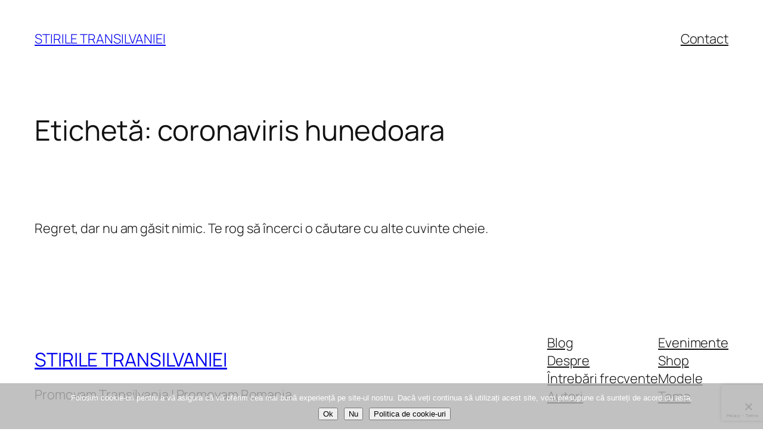

--- FILE ---
content_type: text/html; charset=utf-8
request_url: https://www.google.com/recaptcha/api2/anchor?ar=1&k=6LcoLroUAAAAAGlacoTkTnXCbZkn4NsQKdacTJB0&co=aHR0cHM6Ly9zdGlyaWxldHJhbnNpbHZhbmllaS5ybzo0NDM.&hl=en&v=N67nZn4AqZkNcbeMu4prBgzg&size=invisible&anchor-ms=20000&execute-ms=30000&cb=ahv508bjwt1t
body_size: 48652
content:
<!DOCTYPE HTML><html dir="ltr" lang="en"><head><meta http-equiv="Content-Type" content="text/html; charset=UTF-8">
<meta http-equiv="X-UA-Compatible" content="IE=edge">
<title>reCAPTCHA</title>
<style type="text/css">
/* cyrillic-ext */
@font-face {
  font-family: 'Roboto';
  font-style: normal;
  font-weight: 400;
  font-stretch: 100%;
  src: url(//fonts.gstatic.com/s/roboto/v48/KFO7CnqEu92Fr1ME7kSn66aGLdTylUAMa3GUBHMdazTgWw.woff2) format('woff2');
  unicode-range: U+0460-052F, U+1C80-1C8A, U+20B4, U+2DE0-2DFF, U+A640-A69F, U+FE2E-FE2F;
}
/* cyrillic */
@font-face {
  font-family: 'Roboto';
  font-style: normal;
  font-weight: 400;
  font-stretch: 100%;
  src: url(//fonts.gstatic.com/s/roboto/v48/KFO7CnqEu92Fr1ME7kSn66aGLdTylUAMa3iUBHMdazTgWw.woff2) format('woff2');
  unicode-range: U+0301, U+0400-045F, U+0490-0491, U+04B0-04B1, U+2116;
}
/* greek-ext */
@font-face {
  font-family: 'Roboto';
  font-style: normal;
  font-weight: 400;
  font-stretch: 100%;
  src: url(//fonts.gstatic.com/s/roboto/v48/KFO7CnqEu92Fr1ME7kSn66aGLdTylUAMa3CUBHMdazTgWw.woff2) format('woff2');
  unicode-range: U+1F00-1FFF;
}
/* greek */
@font-face {
  font-family: 'Roboto';
  font-style: normal;
  font-weight: 400;
  font-stretch: 100%;
  src: url(//fonts.gstatic.com/s/roboto/v48/KFO7CnqEu92Fr1ME7kSn66aGLdTylUAMa3-UBHMdazTgWw.woff2) format('woff2');
  unicode-range: U+0370-0377, U+037A-037F, U+0384-038A, U+038C, U+038E-03A1, U+03A3-03FF;
}
/* math */
@font-face {
  font-family: 'Roboto';
  font-style: normal;
  font-weight: 400;
  font-stretch: 100%;
  src: url(//fonts.gstatic.com/s/roboto/v48/KFO7CnqEu92Fr1ME7kSn66aGLdTylUAMawCUBHMdazTgWw.woff2) format('woff2');
  unicode-range: U+0302-0303, U+0305, U+0307-0308, U+0310, U+0312, U+0315, U+031A, U+0326-0327, U+032C, U+032F-0330, U+0332-0333, U+0338, U+033A, U+0346, U+034D, U+0391-03A1, U+03A3-03A9, U+03B1-03C9, U+03D1, U+03D5-03D6, U+03F0-03F1, U+03F4-03F5, U+2016-2017, U+2034-2038, U+203C, U+2040, U+2043, U+2047, U+2050, U+2057, U+205F, U+2070-2071, U+2074-208E, U+2090-209C, U+20D0-20DC, U+20E1, U+20E5-20EF, U+2100-2112, U+2114-2115, U+2117-2121, U+2123-214F, U+2190, U+2192, U+2194-21AE, U+21B0-21E5, U+21F1-21F2, U+21F4-2211, U+2213-2214, U+2216-22FF, U+2308-230B, U+2310, U+2319, U+231C-2321, U+2336-237A, U+237C, U+2395, U+239B-23B7, U+23D0, U+23DC-23E1, U+2474-2475, U+25AF, U+25B3, U+25B7, U+25BD, U+25C1, U+25CA, U+25CC, U+25FB, U+266D-266F, U+27C0-27FF, U+2900-2AFF, U+2B0E-2B11, U+2B30-2B4C, U+2BFE, U+3030, U+FF5B, U+FF5D, U+1D400-1D7FF, U+1EE00-1EEFF;
}
/* symbols */
@font-face {
  font-family: 'Roboto';
  font-style: normal;
  font-weight: 400;
  font-stretch: 100%;
  src: url(//fonts.gstatic.com/s/roboto/v48/KFO7CnqEu92Fr1ME7kSn66aGLdTylUAMaxKUBHMdazTgWw.woff2) format('woff2');
  unicode-range: U+0001-000C, U+000E-001F, U+007F-009F, U+20DD-20E0, U+20E2-20E4, U+2150-218F, U+2190, U+2192, U+2194-2199, U+21AF, U+21E6-21F0, U+21F3, U+2218-2219, U+2299, U+22C4-22C6, U+2300-243F, U+2440-244A, U+2460-24FF, U+25A0-27BF, U+2800-28FF, U+2921-2922, U+2981, U+29BF, U+29EB, U+2B00-2BFF, U+4DC0-4DFF, U+FFF9-FFFB, U+10140-1018E, U+10190-1019C, U+101A0, U+101D0-101FD, U+102E0-102FB, U+10E60-10E7E, U+1D2C0-1D2D3, U+1D2E0-1D37F, U+1F000-1F0FF, U+1F100-1F1AD, U+1F1E6-1F1FF, U+1F30D-1F30F, U+1F315, U+1F31C, U+1F31E, U+1F320-1F32C, U+1F336, U+1F378, U+1F37D, U+1F382, U+1F393-1F39F, U+1F3A7-1F3A8, U+1F3AC-1F3AF, U+1F3C2, U+1F3C4-1F3C6, U+1F3CA-1F3CE, U+1F3D4-1F3E0, U+1F3ED, U+1F3F1-1F3F3, U+1F3F5-1F3F7, U+1F408, U+1F415, U+1F41F, U+1F426, U+1F43F, U+1F441-1F442, U+1F444, U+1F446-1F449, U+1F44C-1F44E, U+1F453, U+1F46A, U+1F47D, U+1F4A3, U+1F4B0, U+1F4B3, U+1F4B9, U+1F4BB, U+1F4BF, U+1F4C8-1F4CB, U+1F4D6, U+1F4DA, U+1F4DF, U+1F4E3-1F4E6, U+1F4EA-1F4ED, U+1F4F7, U+1F4F9-1F4FB, U+1F4FD-1F4FE, U+1F503, U+1F507-1F50B, U+1F50D, U+1F512-1F513, U+1F53E-1F54A, U+1F54F-1F5FA, U+1F610, U+1F650-1F67F, U+1F687, U+1F68D, U+1F691, U+1F694, U+1F698, U+1F6AD, U+1F6B2, U+1F6B9-1F6BA, U+1F6BC, U+1F6C6-1F6CF, U+1F6D3-1F6D7, U+1F6E0-1F6EA, U+1F6F0-1F6F3, U+1F6F7-1F6FC, U+1F700-1F7FF, U+1F800-1F80B, U+1F810-1F847, U+1F850-1F859, U+1F860-1F887, U+1F890-1F8AD, U+1F8B0-1F8BB, U+1F8C0-1F8C1, U+1F900-1F90B, U+1F93B, U+1F946, U+1F984, U+1F996, U+1F9E9, U+1FA00-1FA6F, U+1FA70-1FA7C, U+1FA80-1FA89, U+1FA8F-1FAC6, U+1FACE-1FADC, U+1FADF-1FAE9, U+1FAF0-1FAF8, U+1FB00-1FBFF;
}
/* vietnamese */
@font-face {
  font-family: 'Roboto';
  font-style: normal;
  font-weight: 400;
  font-stretch: 100%;
  src: url(//fonts.gstatic.com/s/roboto/v48/KFO7CnqEu92Fr1ME7kSn66aGLdTylUAMa3OUBHMdazTgWw.woff2) format('woff2');
  unicode-range: U+0102-0103, U+0110-0111, U+0128-0129, U+0168-0169, U+01A0-01A1, U+01AF-01B0, U+0300-0301, U+0303-0304, U+0308-0309, U+0323, U+0329, U+1EA0-1EF9, U+20AB;
}
/* latin-ext */
@font-face {
  font-family: 'Roboto';
  font-style: normal;
  font-weight: 400;
  font-stretch: 100%;
  src: url(//fonts.gstatic.com/s/roboto/v48/KFO7CnqEu92Fr1ME7kSn66aGLdTylUAMa3KUBHMdazTgWw.woff2) format('woff2');
  unicode-range: U+0100-02BA, U+02BD-02C5, U+02C7-02CC, U+02CE-02D7, U+02DD-02FF, U+0304, U+0308, U+0329, U+1D00-1DBF, U+1E00-1E9F, U+1EF2-1EFF, U+2020, U+20A0-20AB, U+20AD-20C0, U+2113, U+2C60-2C7F, U+A720-A7FF;
}
/* latin */
@font-face {
  font-family: 'Roboto';
  font-style: normal;
  font-weight: 400;
  font-stretch: 100%;
  src: url(//fonts.gstatic.com/s/roboto/v48/KFO7CnqEu92Fr1ME7kSn66aGLdTylUAMa3yUBHMdazQ.woff2) format('woff2');
  unicode-range: U+0000-00FF, U+0131, U+0152-0153, U+02BB-02BC, U+02C6, U+02DA, U+02DC, U+0304, U+0308, U+0329, U+2000-206F, U+20AC, U+2122, U+2191, U+2193, U+2212, U+2215, U+FEFF, U+FFFD;
}
/* cyrillic-ext */
@font-face {
  font-family: 'Roboto';
  font-style: normal;
  font-weight: 500;
  font-stretch: 100%;
  src: url(//fonts.gstatic.com/s/roboto/v48/KFO7CnqEu92Fr1ME7kSn66aGLdTylUAMa3GUBHMdazTgWw.woff2) format('woff2');
  unicode-range: U+0460-052F, U+1C80-1C8A, U+20B4, U+2DE0-2DFF, U+A640-A69F, U+FE2E-FE2F;
}
/* cyrillic */
@font-face {
  font-family: 'Roboto';
  font-style: normal;
  font-weight: 500;
  font-stretch: 100%;
  src: url(//fonts.gstatic.com/s/roboto/v48/KFO7CnqEu92Fr1ME7kSn66aGLdTylUAMa3iUBHMdazTgWw.woff2) format('woff2');
  unicode-range: U+0301, U+0400-045F, U+0490-0491, U+04B0-04B1, U+2116;
}
/* greek-ext */
@font-face {
  font-family: 'Roboto';
  font-style: normal;
  font-weight: 500;
  font-stretch: 100%;
  src: url(//fonts.gstatic.com/s/roboto/v48/KFO7CnqEu92Fr1ME7kSn66aGLdTylUAMa3CUBHMdazTgWw.woff2) format('woff2');
  unicode-range: U+1F00-1FFF;
}
/* greek */
@font-face {
  font-family: 'Roboto';
  font-style: normal;
  font-weight: 500;
  font-stretch: 100%;
  src: url(//fonts.gstatic.com/s/roboto/v48/KFO7CnqEu92Fr1ME7kSn66aGLdTylUAMa3-UBHMdazTgWw.woff2) format('woff2');
  unicode-range: U+0370-0377, U+037A-037F, U+0384-038A, U+038C, U+038E-03A1, U+03A3-03FF;
}
/* math */
@font-face {
  font-family: 'Roboto';
  font-style: normal;
  font-weight: 500;
  font-stretch: 100%;
  src: url(//fonts.gstatic.com/s/roboto/v48/KFO7CnqEu92Fr1ME7kSn66aGLdTylUAMawCUBHMdazTgWw.woff2) format('woff2');
  unicode-range: U+0302-0303, U+0305, U+0307-0308, U+0310, U+0312, U+0315, U+031A, U+0326-0327, U+032C, U+032F-0330, U+0332-0333, U+0338, U+033A, U+0346, U+034D, U+0391-03A1, U+03A3-03A9, U+03B1-03C9, U+03D1, U+03D5-03D6, U+03F0-03F1, U+03F4-03F5, U+2016-2017, U+2034-2038, U+203C, U+2040, U+2043, U+2047, U+2050, U+2057, U+205F, U+2070-2071, U+2074-208E, U+2090-209C, U+20D0-20DC, U+20E1, U+20E5-20EF, U+2100-2112, U+2114-2115, U+2117-2121, U+2123-214F, U+2190, U+2192, U+2194-21AE, U+21B0-21E5, U+21F1-21F2, U+21F4-2211, U+2213-2214, U+2216-22FF, U+2308-230B, U+2310, U+2319, U+231C-2321, U+2336-237A, U+237C, U+2395, U+239B-23B7, U+23D0, U+23DC-23E1, U+2474-2475, U+25AF, U+25B3, U+25B7, U+25BD, U+25C1, U+25CA, U+25CC, U+25FB, U+266D-266F, U+27C0-27FF, U+2900-2AFF, U+2B0E-2B11, U+2B30-2B4C, U+2BFE, U+3030, U+FF5B, U+FF5D, U+1D400-1D7FF, U+1EE00-1EEFF;
}
/* symbols */
@font-face {
  font-family: 'Roboto';
  font-style: normal;
  font-weight: 500;
  font-stretch: 100%;
  src: url(//fonts.gstatic.com/s/roboto/v48/KFO7CnqEu92Fr1ME7kSn66aGLdTylUAMaxKUBHMdazTgWw.woff2) format('woff2');
  unicode-range: U+0001-000C, U+000E-001F, U+007F-009F, U+20DD-20E0, U+20E2-20E4, U+2150-218F, U+2190, U+2192, U+2194-2199, U+21AF, U+21E6-21F0, U+21F3, U+2218-2219, U+2299, U+22C4-22C6, U+2300-243F, U+2440-244A, U+2460-24FF, U+25A0-27BF, U+2800-28FF, U+2921-2922, U+2981, U+29BF, U+29EB, U+2B00-2BFF, U+4DC0-4DFF, U+FFF9-FFFB, U+10140-1018E, U+10190-1019C, U+101A0, U+101D0-101FD, U+102E0-102FB, U+10E60-10E7E, U+1D2C0-1D2D3, U+1D2E0-1D37F, U+1F000-1F0FF, U+1F100-1F1AD, U+1F1E6-1F1FF, U+1F30D-1F30F, U+1F315, U+1F31C, U+1F31E, U+1F320-1F32C, U+1F336, U+1F378, U+1F37D, U+1F382, U+1F393-1F39F, U+1F3A7-1F3A8, U+1F3AC-1F3AF, U+1F3C2, U+1F3C4-1F3C6, U+1F3CA-1F3CE, U+1F3D4-1F3E0, U+1F3ED, U+1F3F1-1F3F3, U+1F3F5-1F3F7, U+1F408, U+1F415, U+1F41F, U+1F426, U+1F43F, U+1F441-1F442, U+1F444, U+1F446-1F449, U+1F44C-1F44E, U+1F453, U+1F46A, U+1F47D, U+1F4A3, U+1F4B0, U+1F4B3, U+1F4B9, U+1F4BB, U+1F4BF, U+1F4C8-1F4CB, U+1F4D6, U+1F4DA, U+1F4DF, U+1F4E3-1F4E6, U+1F4EA-1F4ED, U+1F4F7, U+1F4F9-1F4FB, U+1F4FD-1F4FE, U+1F503, U+1F507-1F50B, U+1F50D, U+1F512-1F513, U+1F53E-1F54A, U+1F54F-1F5FA, U+1F610, U+1F650-1F67F, U+1F687, U+1F68D, U+1F691, U+1F694, U+1F698, U+1F6AD, U+1F6B2, U+1F6B9-1F6BA, U+1F6BC, U+1F6C6-1F6CF, U+1F6D3-1F6D7, U+1F6E0-1F6EA, U+1F6F0-1F6F3, U+1F6F7-1F6FC, U+1F700-1F7FF, U+1F800-1F80B, U+1F810-1F847, U+1F850-1F859, U+1F860-1F887, U+1F890-1F8AD, U+1F8B0-1F8BB, U+1F8C0-1F8C1, U+1F900-1F90B, U+1F93B, U+1F946, U+1F984, U+1F996, U+1F9E9, U+1FA00-1FA6F, U+1FA70-1FA7C, U+1FA80-1FA89, U+1FA8F-1FAC6, U+1FACE-1FADC, U+1FADF-1FAE9, U+1FAF0-1FAF8, U+1FB00-1FBFF;
}
/* vietnamese */
@font-face {
  font-family: 'Roboto';
  font-style: normal;
  font-weight: 500;
  font-stretch: 100%;
  src: url(//fonts.gstatic.com/s/roboto/v48/KFO7CnqEu92Fr1ME7kSn66aGLdTylUAMa3OUBHMdazTgWw.woff2) format('woff2');
  unicode-range: U+0102-0103, U+0110-0111, U+0128-0129, U+0168-0169, U+01A0-01A1, U+01AF-01B0, U+0300-0301, U+0303-0304, U+0308-0309, U+0323, U+0329, U+1EA0-1EF9, U+20AB;
}
/* latin-ext */
@font-face {
  font-family: 'Roboto';
  font-style: normal;
  font-weight: 500;
  font-stretch: 100%;
  src: url(//fonts.gstatic.com/s/roboto/v48/KFO7CnqEu92Fr1ME7kSn66aGLdTylUAMa3KUBHMdazTgWw.woff2) format('woff2');
  unicode-range: U+0100-02BA, U+02BD-02C5, U+02C7-02CC, U+02CE-02D7, U+02DD-02FF, U+0304, U+0308, U+0329, U+1D00-1DBF, U+1E00-1E9F, U+1EF2-1EFF, U+2020, U+20A0-20AB, U+20AD-20C0, U+2113, U+2C60-2C7F, U+A720-A7FF;
}
/* latin */
@font-face {
  font-family: 'Roboto';
  font-style: normal;
  font-weight: 500;
  font-stretch: 100%;
  src: url(//fonts.gstatic.com/s/roboto/v48/KFO7CnqEu92Fr1ME7kSn66aGLdTylUAMa3yUBHMdazQ.woff2) format('woff2');
  unicode-range: U+0000-00FF, U+0131, U+0152-0153, U+02BB-02BC, U+02C6, U+02DA, U+02DC, U+0304, U+0308, U+0329, U+2000-206F, U+20AC, U+2122, U+2191, U+2193, U+2212, U+2215, U+FEFF, U+FFFD;
}
/* cyrillic-ext */
@font-face {
  font-family: 'Roboto';
  font-style: normal;
  font-weight: 900;
  font-stretch: 100%;
  src: url(//fonts.gstatic.com/s/roboto/v48/KFO7CnqEu92Fr1ME7kSn66aGLdTylUAMa3GUBHMdazTgWw.woff2) format('woff2');
  unicode-range: U+0460-052F, U+1C80-1C8A, U+20B4, U+2DE0-2DFF, U+A640-A69F, U+FE2E-FE2F;
}
/* cyrillic */
@font-face {
  font-family: 'Roboto';
  font-style: normal;
  font-weight: 900;
  font-stretch: 100%;
  src: url(//fonts.gstatic.com/s/roboto/v48/KFO7CnqEu92Fr1ME7kSn66aGLdTylUAMa3iUBHMdazTgWw.woff2) format('woff2');
  unicode-range: U+0301, U+0400-045F, U+0490-0491, U+04B0-04B1, U+2116;
}
/* greek-ext */
@font-face {
  font-family: 'Roboto';
  font-style: normal;
  font-weight: 900;
  font-stretch: 100%;
  src: url(//fonts.gstatic.com/s/roboto/v48/KFO7CnqEu92Fr1ME7kSn66aGLdTylUAMa3CUBHMdazTgWw.woff2) format('woff2');
  unicode-range: U+1F00-1FFF;
}
/* greek */
@font-face {
  font-family: 'Roboto';
  font-style: normal;
  font-weight: 900;
  font-stretch: 100%;
  src: url(//fonts.gstatic.com/s/roboto/v48/KFO7CnqEu92Fr1ME7kSn66aGLdTylUAMa3-UBHMdazTgWw.woff2) format('woff2');
  unicode-range: U+0370-0377, U+037A-037F, U+0384-038A, U+038C, U+038E-03A1, U+03A3-03FF;
}
/* math */
@font-face {
  font-family: 'Roboto';
  font-style: normal;
  font-weight: 900;
  font-stretch: 100%;
  src: url(//fonts.gstatic.com/s/roboto/v48/KFO7CnqEu92Fr1ME7kSn66aGLdTylUAMawCUBHMdazTgWw.woff2) format('woff2');
  unicode-range: U+0302-0303, U+0305, U+0307-0308, U+0310, U+0312, U+0315, U+031A, U+0326-0327, U+032C, U+032F-0330, U+0332-0333, U+0338, U+033A, U+0346, U+034D, U+0391-03A1, U+03A3-03A9, U+03B1-03C9, U+03D1, U+03D5-03D6, U+03F0-03F1, U+03F4-03F5, U+2016-2017, U+2034-2038, U+203C, U+2040, U+2043, U+2047, U+2050, U+2057, U+205F, U+2070-2071, U+2074-208E, U+2090-209C, U+20D0-20DC, U+20E1, U+20E5-20EF, U+2100-2112, U+2114-2115, U+2117-2121, U+2123-214F, U+2190, U+2192, U+2194-21AE, U+21B0-21E5, U+21F1-21F2, U+21F4-2211, U+2213-2214, U+2216-22FF, U+2308-230B, U+2310, U+2319, U+231C-2321, U+2336-237A, U+237C, U+2395, U+239B-23B7, U+23D0, U+23DC-23E1, U+2474-2475, U+25AF, U+25B3, U+25B7, U+25BD, U+25C1, U+25CA, U+25CC, U+25FB, U+266D-266F, U+27C0-27FF, U+2900-2AFF, U+2B0E-2B11, U+2B30-2B4C, U+2BFE, U+3030, U+FF5B, U+FF5D, U+1D400-1D7FF, U+1EE00-1EEFF;
}
/* symbols */
@font-face {
  font-family: 'Roboto';
  font-style: normal;
  font-weight: 900;
  font-stretch: 100%;
  src: url(//fonts.gstatic.com/s/roboto/v48/KFO7CnqEu92Fr1ME7kSn66aGLdTylUAMaxKUBHMdazTgWw.woff2) format('woff2');
  unicode-range: U+0001-000C, U+000E-001F, U+007F-009F, U+20DD-20E0, U+20E2-20E4, U+2150-218F, U+2190, U+2192, U+2194-2199, U+21AF, U+21E6-21F0, U+21F3, U+2218-2219, U+2299, U+22C4-22C6, U+2300-243F, U+2440-244A, U+2460-24FF, U+25A0-27BF, U+2800-28FF, U+2921-2922, U+2981, U+29BF, U+29EB, U+2B00-2BFF, U+4DC0-4DFF, U+FFF9-FFFB, U+10140-1018E, U+10190-1019C, U+101A0, U+101D0-101FD, U+102E0-102FB, U+10E60-10E7E, U+1D2C0-1D2D3, U+1D2E0-1D37F, U+1F000-1F0FF, U+1F100-1F1AD, U+1F1E6-1F1FF, U+1F30D-1F30F, U+1F315, U+1F31C, U+1F31E, U+1F320-1F32C, U+1F336, U+1F378, U+1F37D, U+1F382, U+1F393-1F39F, U+1F3A7-1F3A8, U+1F3AC-1F3AF, U+1F3C2, U+1F3C4-1F3C6, U+1F3CA-1F3CE, U+1F3D4-1F3E0, U+1F3ED, U+1F3F1-1F3F3, U+1F3F5-1F3F7, U+1F408, U+1F415, U+1F41F, U+1F426, U+1F43F, U+1F441-1F442, U+1F444, U+1F446-1F449, U+1F44C-1F44E, U+1F453, U+1F46A, U+1F47D, U+1F4A3, U+1F4B0, U+1F4B3, U+1F4B9, U+1F4BB, U+1F4BF, U+1F4C8-1F4CB, U+1F4D6, U+1F4DA, U+1F4DF, U+1F4E3-1F4E6, U+1F4EA-1F4ED, U+1F4F7, U+1F4F9-1F4FB, U+1F4FD-1F4FE, U+1F503, U+1F507-1F50B, U+1F50D, U+1F512-1F513, U+1F53E-1F54A, U+1F54F-1F5FA, U+1F610, U+1F650-1F67F, U+1F687, U+1F68D, U+1F691, U+1F694, U+1F698, U+1F6AD, U+1F6B2, U+1F6B9-1F6BA, U+1F6BC, U+1F6C6-1F6CF, U+1F6D3-1F6D7, U+1F6E0-1F6EA, U+1F6F0-1F6F3, U+1F6F7-1F6FC, U+1F700-1F7FF, U+1F800-1F80B, U+1F810-1F847, U+1F850-1F859, U+1F860-1F887, U+1F890-1F8AD, U+1F8B0-1F8BB, U+1F8C0-1F8C1, U+1F900-1F90B, U+1F93B, U+1F946, U+1F984, U+1F996, U+1F9E9, U+1FA00-1FA6F, U+1FA70-1FA7C, U+1FA80-1FA89, U+1FA8F-1FAC6, U+1FACE-1FADC, U+1FADF-1FAE9, U+1FAF0-1FAF8, U+1FB00-1FBFF;
}
/* vietnamese */
@font-face {
  font-family: 'Roboto';
  font-style: normal;
  font-weight: 900;
  font-stretch: 100%;
  src: url(//fonts.gstatic.com/s/roboto/v48/KFO7CnqEu92Fr1ME7kSn66aGLdTylUAMa3OUBHMdazTgWw.woff2) format('woff2');
  unicode-range: U+0102-0103, U+0110-0111, U+0128-0129, U+0168-0169, U+01A0-01A1, U+01AF-01B0, U+0300-0301, U+0303-0304, U+0308-0309, U+0323, U+0329, U+1EA0-1EF9, U+20AB;
}
/* latin-ext */
@font-face {
  font-family: 'Roboto';
  font-style: normal;
  font-weight: 900;
  font-stretch: 100%;
  src: url(//fonts.gstatic.com/s/roboto/v48/KFO7CnqEu92Fr1ME7kSn66aGLdTylUAMa3KUBHMdazTgWw.woff2) format('woff2');
  unicode-range: U+0100-02BA, U+02BD-02C5, U+02C7-02CC, U+02CE-02D7, U+02DD-02FF, U+0304, U+0308, U+0329, U+1D00-1DBF, U+1E00-1E9F, U+1EF2-1EFF, U+2020, U+20A0-20AB, U+20AD-20C0, U+2113, U+2C60-2C7F, U+A720-A7FF;
}
/* latin */
@font-face {
  font-family: 'Roboto';
  font-style: normal;
  font-weight: 900;
  font-stretch: 100%;
  src: url(//fonts.gstatic.com/s/roboto/v48/KFO7CnqEu92Fr1ME7kSn66aGLdTylUAMa3yUBHMdazQ.woff2) format('woff2');
  unicode-range: U+0000-00FF, U+0131, U+0152-0153, U+02BB-02BC, U+02C6, U+02DA, U+02DC, U+0304, U+0308, U+0329, U+2000-206F, U+20AC, U+2122, U+2191, U+2193, U+2212, U+2215, U+FEFF, U+FFFD;
}

</style>
<link rel="stylesheet" type="text/css" href="https://www.gstatic.com/recaptcha/releases/N67nZn4AqZkNcbeMu4prBgzg/styles__ltr.css">
<script nonce="nJ1CZC4ChZIs9JIPIekJ4w" type="text/javascript">window['__recaptcha_api'] = 'https://www.google.com/recaptcha/api2/';</script>
<script type="text/javascript" src="https://www.gstatic.com/recaptcha/releases/N67nZn4AqZkNcbeMu4prBgzg/recaptcha__en.js" nonce="nJ1CZC4ChZIs9JIPIekJ4w">
      
    </script></head>
<body><div id="rc-anchor-alert" class="rc-anchor-alert"></div>
<input type="hidden" id="recaptcha-token" value="[base64]">
<script type="text/javascript" nonce="nJ1CZC4ChZIs9JIPIekJ4w">
      recaptcha.anchor.Main.init("[\x22ainput\x22,[\x22bgdata\x22,\x22\x22,\[base64]/[base64]/[base64]/[base64]/[base64]/[base64]/KGcoTywyNTMsTy5PKSxVRyhPLEMpKTpnKE8sMjUzLEMpLE8pKSxsKSksTykpfSxieT1mdW5jdGlvbihDLE8sdSxsKXtmb3IobD0odT1SKEMpLDApO08+MDtPLS0pbD1sPDw4fFooQyk7ZyhDLHUsbCl9LFVHPWZ1bmN0aW9uKEMsTyl7Qy5pLmxlbmd0aD4xMDQ/[base64]/[base64]/[base64]/[base64]/[base64]/[base64]/[base64]\\u003d\x22,\[base64]\\u003d\x22,\x22w4Y5wrfCtlHCksKlGMO7w7vDrSQdwodYwohXwoNCwrLDq3bDv3rChk9Pw6zCkMObwpnDmWjCgMOlw7XDmFHCjRLChQ3DksOLf3LDnhLDgsO+wo/ClcKxIMK1S8KpJMODEcO4w5rCmcOYwobCvl4tJDodQmNcasKLPcOZw6rDo8O6wr5fwqPDgHwpNcKfcTJHGsO/TkZFw4ItwqERIsKMdMO5MMKHesOmCcK+w58zQm/DvcOXw5s/b8KWwo11w53Cq3/[base64]/CoR46UsKGLsOZQcK2w6HDskp0M2/CksOlwqoew6YpwprCjcKCwpVob0gmCcK/ZMKGwrBqw55OwogKVMKiwoVaw6tYwqMjw7vDrcOFNcO/UC1Cw5zCp8K2I8O2LzXCk8O8w6nDisKcwqQmUsKZworCrhnDnMKpw5/[base64]/CucO9wqZyAGNiw5kHLBt1wovDq8OWN1TCgW9qCsKydlpoccOJw4TDmcOswpgDFMKMf0wjFsK3eMOfwogCasKbRx/[base64]/[base64]/[base64]/DunHDkGnClsOvwr/DuR7ClsKzIsOgGRvCs8K4fcKVS1ISWcOlI8O1w7bCi8KvS8OSw7DDhMO6RsKDw4VnwpfCjMKZw4c6BlDCs8O2w5B+ScODeirDisO4Cx7DsAwtUsKuGHvDrgMVBcKkTcOtacKxeVU/[base64]/[base64]/CjjtMXsOtb8Oew5rCgVUIHljCtyJDTsO7DMKWw4FIIwTClsOPPhtDZwdPejRlEsOLMUPDlS3Duh43wr7DuCt6w5l/w77Dl33Dt3R7D3/[base64]/DsWPDosKrwql2QsOielAgw5wvwphbLMO+F3Amw6UqScKWScKgQSfCu2llEsOFcmfDq2wAesOUZsOOw41pHMOGQcOeccOJw5kQQQ0SWTDCqlDCrT7CsWBYNXbDj8KXwp/Dg8O2P0jCuh/CtcOww7jDqTbDs8OOw5F1QVnDhWdqLQHDtcKCczwtw7fCqcKjDhVuUsKNb2/DmMOUGGTDtMKsw45QBFxxGsOiPMK/[base64]/[base64]/Di8KQRzfDm8OtwrsPwogCwpNhwptfA8OGaigAasOAwrPDrkgUw6/Cs8Ozwp01LsKnLsOnwp48wprCjxfCvMKdw53CnsOVwrx1w5nCtMKsbh9jwo/CgMKBwopoUMOWajglw5grQnbDjsOAw6xZWcOcWAx9w5vCg19Mf3d6KMOewr7DpAZlw7scIMKAGsOlw47Ds0/[base64]/DrRDCrsOqwqEDw6DDlMOWwrBlwqQ9cMK/OMK/Nj1QwrHDlcK+w6fDhXzDtzIFwpzDnksQFMO8XUgXw4xbwodQEBDCuzdbw7YDwpzChMKKwp7CpVxABsKYw6nCj8KpEcOYE8O5wrQXwrvCusONSMOKRcONaMKZVhTDrBMOw5LDr8Krw4DDqhHCr8Ocw7tDInbDpHNCwqVZQULCiwjDgcOjHnQrVsKuCcKrw4zDvHpmwq/DgSbDkl/[base64]/[base64]/R23DmMKtwoxGTsK9w4jDv8KzHWQHbh/DvQozfcKFRgzCpsOvwpvCs8OIKsKKw4ZQbcKUS8KmV2ocDT7Dty13w6IrwprDsMObDMOZQMOgXXBaYBjCtQwowoTCijjDvwR5c0Bowo1FYMOgw5ZzZFvCqcKaOcKuEcOAPMKSXGJIeV/DuETDvMOOIMKlZcOtw7jCvRTClcKCQDclDUnCmMKBRAYWG3Q1EcKpw6rDuTrCmT3DoTA8wpoiwrjDmF3CiTdbfMO0w7bCrE7Dv8KDFjHCtgtVwpvDocO2wqBhwpkWVcOiwonDlcOofmJWcDzCtSY/wr40wrZ3HcKbw67Dk8O2w75bw7IIRHsTFk3DksKQMxjCnMOQAMKjDj/Cv8KLwpXCrMO6FsKSwrpAXlUOw7DDmcOSelDCocOhw5HCjsOzwoJLEMKCfmR6DmpPJ8OiWsKWUcOUdCTChSLDvcKmw4VpRDvDq8OLw5fDtRpvTsOPwpdUw64Pw50AwrrCn1cjbx/CiW7Dg8OIW8O8wq16wqTCusO2wp7Ds8OiD2FIaWvDh3QIwr/[base64]/CoGFXw5p6wp8HEcO8w7DCvgzCncK7MMKke8OIwrXDmVDDoiJSwpXCh8OYw7UQw7pnw7nCsMOwQwPDh3sJHErCvGvCgw/CsxZLIBTDqMKQMRRjwonChh3DicOiBcK9PE1occOvZ8KLw5nCnCDCi8K4NMO2w73Cq8Klwo9cAnbCvsK2w6N/[base64]/aXvCs0nChsOjw6rDqj3CjAcRwps6D17CsMK3w7zDosKjdBTCmULDicKOw4HCnixHbcOvwphHw53CghLDhsK1w74fw68xbFTDpBMmdBzDv8OgVcOYOsKUwq/Dij8qX8OKwqguw7rCn1gjcMOVwrokwoHDs8Ogw7JAwqk6PwBpw70vLiLCmcKkwqs1w5DDogMIw6pAEAdxA1DCsH4+worDp8KxNcK1PsOeDw/Dv8K+wrTDpcK4wqofw5pvEHjCsQfDjB0gwojDlHx4ImnDvVZwXwcTw63DksKowrEtw5HCisOMFcO9B8KyCsORPFJ0wo7DmTfCsBbDowjCgGPCpMKbDsOGX20fPVNqFMOBw4tdw6J9RMOjwovDj2k/KWIJw5vCuyAPdh/[base64]/NSbCiFF+wq/CqcKpLVoBGGsfw57DvhfChiLDkMK8w4PDp11Cw5dJwoFGDcOWwpfDrG1kw6Z0FWZnw78FL8OreyfDqRxmw4wfw6DCs3VqLgt3wpcHK8OsNFJmA8KVccKYPmJow6LCocKywpV9eGvCkBvCvEnDsnVfHgrDsAnCj8KwKsOTwq8haGwRw4kjYinCj31AfiAGBzpqPSk/wpVvw7BOw7oFHcK4JMOiW0HCqRRYIHfClMOywoTDjcOIwo56csO/[base64]/[base64]/DrsO2H1cqExbDmcKVRTjCoMO6XMO1wqDCiTB+CcKVwpQ+DMOMwoRfC8KnCcKGQUNewrLCi8OawqrCk18NwrtBw7vCuT/DtsOER3Rvw4Nzwr9IJxPDuMOueGjCki8UwrwDw74VbcKlVCMxw5TCtMKsGMKOw6d6w5ZLXzQ/fBDCqXkCBcOOSxPDmcOvQMKWTFo3IcOZAsOiw6jDhnfDscK1wrk3w65mIFh9w4LCqm4bHcOKw7cbwo/CisKQD2AhwprDsTJ7wpTCoTV0ZV3CqHDDlsOPRkMNw5PDvMOqw7MVwpfDrkjCqkHCjV/DuHQICSjCgcO3w7dFF8OeSxh1wq42w71tw7vDkR8MQcOaw4vDvMOtwqvDosKAKcKXBMOEBMOiYMKgHMKfw4nCoMOHX8K1V0ZAwozCoMKfHcKuSsO6AhHDlhfDu8OMw4XDl8OLHhJLw7DDmsOCwqA9w7/CncO4wobDp8KFO0/DoHTCt2HDm0TCrsOoHWTDj1Mrc8OAwpUHPMKaTMO5wo5BwpHDsQXCiQMTw5fDnMOqw4c1BcKFB2xDI8OERAHCjgLDk8OCNyYDfcOfHDgcwpBsYmnDkmwRL1PCoMOAwrQIZW7CpljCpXPDvw4bw49Pw7/DuMOfwpjDpMK/w4bColDCu8KPK3bCi8OILcKBwqUtOMKwSMOXwpZxw6AWcinClSbCl0gJbsKTWELCrTrDnF0uXTN2w6Yjw4hzwqAVw7HDhFHDjsKfw45Uf8KpJ2zDlRYNwqPCk8O4GjkISsO0IcKcck/DtMKUNSduw5cjO8KiYcKmFHFkK8OFwpXDi0ddwp4LwoTCvFLCkRTDkj4mIV7CucOJwpjCscKpe03DhMO2UlM8E2d5w5bCiMKofcKgNDPCksOtGggbZwcJwqM9c8KXwoDCs8O2wqlHBsOVEG4qwpfCoWF7fMKqwpbCoVk8bT9jw7PDn8O/KMOuw4TDpwp/RMOCdEnDsXTCoEEIw4szEsOQfsO0w6TCohfDm1cUAsO7w7M6VMKnw47DgsK+wphiA18FwqLCrsOoWFN+UDjDkhIrYMKcd8KNJl9bw5nDvRjDmcKhXMOwRMKVEMO7acKuAsOHwrpVwpJoZDDDpB5dHDnDiW/DjiwSwoMeDDZhdSgbOSPDoMKPZsO/OcKAwpjDnXnCuSvDnMOJw5rCmlRhwpPCmMOPw7lZL8OeWcOgwrnCmAjCtgTDvChVV8K7dw3DlAN/BcKpw5ofw7cEbMK6em8Dw7nCm39JeQRZw7fDjMKfAg/Ct8KMwoDDq8OfwpA/QWg+wpnCqsKgwoJGKcKvwr3DssOFB8O4w4HDoMKyw7TDrlg+L8K0w4Jfw6AOAcKmwoLCvMKpMTHCu8OoXD7DnMKcAinCpcK9wqXCsUbDuRrCq8OSwpBEw77CvsOZKGHCjA/CniHDp8Onw7jDuy/DgFUMw5gWKsOVT8Ocw4nCogjDix/[base64]/CrxFTw7rDlmPDslLCpGNLw6U3wojDuWFzBjjDiinCscOrw7Ntw59lHMK4w6DCg3nDh8O/wqp1w7TClMOOw4DCkBDDsMKAw5Q/S8OtT3zChsOhw7xTbUtIw4ANbcOwwoPCp2DDrcOVw53Cih7Ch8O6dnDDrG/[base64]/OmIRwoTDjDESFsOuJHPDshXDq8Kiw7fCjHJuYsKELMKSKBHDjMO9MCjCtMO0UW3DkcKyRn3DkMKnJQvDsizDmBzCoSzDkHTDnwIuwqPCqcO+S8Knw7E6wopkw4XCh8KMGVlqLzZ5wprDisKbw7YzwonCoT/CmR8zXBrCisKFAi/DuMKLHW/DtcKGHkbDnzXCqsKWCjvDigLDtsOgwp94SMKLHntbwqRowoXCpMOswpBSKV8+w5HDm8OdfsOxw4zCisO9w4N/[base64]/DgHcSw4RGw70Vwr3DqxcZwpvDusO9w54iwojDqcOFwqwlRsOfw5vDiycGP8K3CMOJXCYRwqUBZRHCgcOle8Krw5BIcMKrByTDhErCkMOlwpfCtcKRwqhFH8KtTsK+wr/[base64]/[base64]/[base64]/CtGoVJGE9I8K0JnrCrsKOQyTCj8KEw67CocKPw47CsMKGa8K0w4jCo8Ovf8KEA8KFwoUSJG/CjVtQdMKKw6jDpcKwecOgBsKmw4UtU1jCnUrCgShSLVBpcBhbB3EzwrExw78Cwo/CoMKZEcOCw53DhVMxLn8EQ8OIdCPDpcK0w7XDtMKnbFjCssO3IlrDpcKCRFLDhCdCwqjCgF8awpDDnhpAHBfDqcOmQEIbLQ1/[base64]/K8Kaw4TDvFTCpSHCoMKdKcKKw5FawpHCgk1DKG3CvBPCkHd5bHlbw5rDinDCqsOILxnCpsK0PMKcXMK/M2LCiMKlwp/[base64]/CiE55woZ5woolw4vCtcKhwotPw6TCoVk9VXoHwqdswpHDrgvDpVltwrXDpydLK0HDo3ZVwrfCkB7Do8K2ZHFFQMOew7/[base64]/JcKHwqzDsyMkW8OIQcK4wobCjMKbSyrCrcOwMsKLw6nDnCjCrQbDvcOyTQYSwofDh8O5Xg8twpBDwoMvPsOEwox4b8KUwqPDoWjDmyg8QsK0w63CsHxBw7nCpnxHwpZYwrM5wqx4dX7CjkvDgk/Dm8O2TcOPPcKEwpHCm8KDwrcWwqPDj8K8SsOOwplcwoRZFGxIABIVw4LCs8OdLlrCosK4b8OzEsKgAijCnMOowpLDs141dDrCkMKtUcOOwostQzDDiENiwp3DoTHComTChcOoZMOmd3HCgRXCghXDusOhw4nCnsOJwp/DoSw3wpTDnsKIIcOZw5ZhU8KiL8KUw60AGcKywql7J8Kjw7DCkgQuDzDClMOFMBhow6tvw7zCicOhPMKIwp1ow63ClcOFKFwCL8K/[base64]/CkHZTwpVscwHDjsKjL8OawoLCj2AtwrklfzTClzPCqQ0dYsOkBjbDqRTCjmLDrMKnecKGcF3DlsOWIgkGacOUTE/CrsKNFsOqccK/wpJIcwXCkMKDBcOKDsOvwrDDl8OWwqDDqGHCt20DBMOBSE/DgcO/wookwo/[base64]/Dl8K8JWLConjCmXFwDsO/esOkAiZWFRPCkX0Yw6J3wobCqlUqwq0Bw41oJkLDtcKzwqvDmcOTQcOAGsOPfHXDsFfCvmfCocKINljDjcKWVRMhwpXCm0zCs8Kow5nDoD/ClT4FwoBERMOoRXsfwrwOEyrDn8Khw4xFw7x1ZSPDmVBkwrQAw4nDqWfDnMKkw4VrBzXDhRjCl8KMIMKYw4p2w4g9G8O1w7nCiHbDhx/DosOWbsKdemTDskQYDsOLZD0kwpnDqcOmDS7Dm8Kow7F4QyLDrcK7w5/DlcOaw4kPLHDCjVTCo8KvM2ISHcOORsKZw5nCqcKuRGwiwppYw4/CiMOQK8KZXMK+wqo7WBrDqFQUbcKYw4V/[base64]/CuEnCr8OMCSR2W8OAGcKCcCNwXMOxJA3Cp8K1E047w4caeEBEwpzDg8Oqwp7Dt8Ofa21SwplRwrcnw7/Dmi4uwr05wrjCocOwX8Knw43Dl0fCmMKpDCsIesKrw7zCh2Y7RiDDhmfDqCtVwrTDq8KefE3DkRg3F8OFwqHDqhLDrMOkwoVPwoNvLkkqJiNLw5jCmMOUwqtJQz/DuETDlMKzw7XDswLCq8OUZyPDnMK/YcKCSsOqwqHCpArCt8K2w4HCtFrDgsORw4TDlsOWw7dNwqgsYMKueg3CgMOGwpjDkGPDo8OBw5/Dtno5OsOrwq/DixnChiPCksOpJhTDvDjDi8KKWGPCuwc2W8Kgw5fDpwYaLwXCtcK1w6szYVY3wqbDqBfDlFkvDFhuw6LCkRoxbkxaPSjDuVl7w6jDpFDCkxzDn8KmwprDrmwnwrYRWsKsw73CpsKww5DDgVUOwqpHwo7CmMOBBEQcw5fDqMO4woDDhArCkMOkfCdmwpluElEVw5/Doksnw7wcw7w0X8OrSQdkwoYLOsKHw6wzNcOzw4DCocOawpM2w5nCgcOSYcOEw5fDvsOpHMOAVMKdw7xJw4TDnGBJSGTCsBdQExrDv8OHw43DkcOdwp/CmMOEwofCo0hNw7jDgcKsw7zDgDhrA8O5fhAqDDnDpxzDgkTCi8K7T8KmfEAhU8OywoNtDMORDMOqwqgLNsKbwobCtsKawqYlXE0ieVF+wpTDllFeHMKeekjDiMOZTGvDrTfDnsOIw4Ynw6XDocO8wrAfe8K1wrolwpDCgjnCscKEwqVIfMO/[base64]/KRsNEgTDusOXwp7CucO4wq3CrVrDgElCPzTCjUd1DMKmw4fDkcOBw4/Cp8OyGMOScCnDgsK2w5sHw5FHL8O/VMOcQMKlwrldEw9ScsOeVcOywqPCu2tGA1fDu8OGGCxdW8KlXcOVVwFQOcKewodSw6dRNULCi2kywoXDuywPLRtvw5LDvsKkwr4LDHXDhMO0wq4/SStYw6QUw7hQJsKScXXCtMO/wr7CvwQKCcOKwo8GwoAeesKIOMO5wodkHEoCGcKEwrLCnQbCoDQbwqNVwo3CpsK9w5BCZU/CmUEuwpFZwq/Dr8O7Ql4Qw67CqnEcXTIrw5jDncOdUMOmw43Cp8OMwpHDqcKHwoIow4JfMSpRcMOawqDDlwo1w5zDisKLfMKYw4LDnMKRwozDrsKrwoDDqcK0wpbCvhbDljPCpsKSwpskfcOwwoctannDkjguORDDmsOSU8KUFsOCw73DihFpecK/J1XDm8KqVsK+wok0wpp8wpUkJsKDwqJ5T8OraC1hwpNbw5rDvR/DjxwSN0TDjDjDuWoQw7M7wqLDlEguw7bDlcKVwqQjEwPDp2rDt8KxDHfDjcO5wqEgKsOMwrrDjCMFw585wpXCr8ONw7ouw4lvInvCmBx/w4lywprDkcOGI3PCijAQAmHDuMOewrsfwqTChxrDlcOBw4vCrcK9PHQ3wqZhw78AHcK9ecK0w4bDvcK+wrPDqcKLw78CIB/CrUcOdzJIwr8nP8K5wqMIwp0IwrPCo8KIKMO3WynCpn7CmXHCusKpOkoIw7fDt8O7b1/DlmEywozCrMKMw7jDoHs6wpgcWDDCosOnwpdtw7tywoc9woHCgzTDk8KLeTrDvE4lMgvDo8Olw5/Ch8KeT3Vxw4XDk8O2wrFCw6QHwop7HiTDmGXChsKPwqbDpMK1w5oIw5LCt2vCpTJFw5fDisKpahxSw6Afw7vCiFYKeMObcsOpUcKRc8OvwrjDskPDqMOow7TDl346DMKLfcOVGmvChCdyesKrVMKbwp3Dpn8adn7DkMK/wofDisKxwow+GxnDiCnCpkcnFU98wop0QcO9wq/Dn8KRwpnCkMOqw6HCrMK3F8KMw7dQBsKwIQs6WkPDpcOlwocmwoogwokofcOIwrXDiwNsw7E5eVcGwrdpwp9zA8KLQMOKw5zClcOvw5h/w7/CisOQwprDvsKETBrDmiHDvg8xUjJmQGnCmMOKcsK8OMKDJMOOGsODQsO8CcOdw5DDhgENRMK9UXwaw5bCmRvCgMORwpzCoW/Dmy96w5ojw5LDp09Awr/Dp8Kywr/DojzDrFrDuGHCq3VKwqzCl041aMKrZy7Cl8OZCsOVwqzCqRpGBsO/Z2rCjVzCkSkkw7dOw6rCgA/DuGrCrF/Cphwif8KuFMOYfMOiHyHDqsOzwqsew6jDj8O8w4zCp8KvwpfCqsOTwprDhsOtw74jZ3xPaErDvcKgEEorwqYEw5txwoXCkxrDu8OGCFrDsgTCk1HCuFZLUDTDrixZUyE6woZ4w4pjY3DDksOUw5nCrcOuOgAvw74DJcOzw5I1wrUDW8O/w67DmQkAw4JTw7HDjSZxw7VMwp7DrxbDvx3Cs8Ofw4DCuMKWZsOJwrbCjnp7wrNjwoVJwrQQf8OXw4dmM2JKFy/Dv2/Cm8OLw5zCv0HDsMKRQ3LDlMKgw57CjMORw4PCvcKawp0CwoISwoZWYSFLw4EewrI1wo/DkQfCr3tuASVywrXDlS9Rw4TDpsOzw7zCpgQUGcKSw6cqw4nCjMOeZ8OmNCjDlRDDo2jDsB1ww5pPwpbDpDhMQ8K5bcKDUsKxw6ZoAGFIExrDtMOyWlIswoPDg13CuATCiMOxQMO1w5IMwrVCw5t6w4fCoxvCqj9lTSg6amvCvyXCpkPDsjhpFMOMwqh/w7/DiXzChcKbwpXCt8KxJmjDuMKawrEAwo/[base64]/Cp8KXdMOVTElQwqsGw6DDk8K1w4PCp3AXP145Gi17wp5PwpwPwo8BZMKtw5VvwqQLw4PCvcO3G8OFCBdAHiXDnMOpwpRJJMK9w781G8KHwpV1K8OjGcOBd8O/KsKswoTDon3DosKxaTprPsOHwp8hwp/CjGZMbcKzwqo8PxXCrjQHAUcxAwjCisKMw7LCrCDCjcOfw61Cw54ewq91K8O7wpF/[base64]/TsKcd8KjH1hkwoB1w4pqw4gIw5Nvw68+wqXDlMKXD8OGb8OZwqpFZsK7f8KZwrNkwqnCs8KPw5jDo0LCtsK6JyoGc8KSwr/[base64]/CswjCo8KVwr7DmgDDlnXCg8ORw5/Dj8K/[base64]/w4rCqAYMw5kNw7fDtcOBYmBnwoZxH8O5F8OtbARew5LCtcOBW3wrwrzCh2o7w75dFsK/wqU3wqhPw4QKJsKkw6JPw5oHRSJNRsO7wqoHwrbCklsNRSzDrSVDwqvDi8O0w7Q6wqHCiFN1c8KoT8K/f0M1wpwDw7jDp8OJFcOCwqQRw6YGWcKhw78gRxhIJcKEI8K+w7TDqcOOd8O5H1LDvGgiEDMOAzRRwpvDssOJSsKGY8Kow5fDqDfCsFzCnhhtwrZuw7DDrlEoFyhPYcORVR1tw7TCjULCv8Krw5dtwpPCgcOHw5zCjcKKwqsdwonCrA5Vw4TCgMKsw4PCvcO0w7/DtjkWwoZzw4vDksKWwpbDl0XCmcO2w55sLw8uMFnDrnZtfCLDlgbDqyhHbcKQwo/[base64]/ZiLCjcKxPsOZw7xJwrpvIMK7w43Dj8Kuwp7CnsOcdxtVUl9Awoowf1bCp01fw5vCpU0CWkLDm8KFMQF6PlrDlMOqwq8Bw6DDgVfDgXrDvTPCocOQUkQ+DHkPGVNdQ8KJw6x5LSBnfMO9b8KSNcKZw5IwUX9nRSl7w4HCpMONWV0jQDPDiMKOw5gXw5/DhSdjw448XhkZUMK5wqEJPcOVOWRRwofDuMKBwolKwoEfw64CAsOrwoTCpMOjPMOsRlVQwr/Ci8Kow5bCum3DgwTDhcKsZMO6ESIuw6LCh8KvwogOUFF6wqjCon3DtcO8c8KDwqhUSzDDuTLCq0xzwo5QKBd4w7hxw7HDvMKHM3PCqXzCjcOHfBTCpAPCvsODwq9+w5LDu8OIJ0rDk2cPajrCtsOvwpTDocO0wrkAZsOObsOOwrJiWmspJMO2w4E6w4hyO1IWPGg/XcOww7wiXTJRX37Cp8K7AMOmwo7CiXPCv8KgGyPCux3Dk1BdW8O8w6oew7jCoMKwwq5cw4x3w6AeO2cPLUooHF/[base64]/CuhTDjCR4AcKZN8Ouf28Cw4MVVsKYwoowwoBxd8Kewpwbw6ZEecORw6N/[base64]/DvcKLwp7CpUXDuEonw5coNcK+GcK3R8KNwqhnw5jDo0Btw6F4wrvDp8Ouw5kbw4lnwq/[base64]/Duzk6UMK0AMKkXWwxwqvCoMKsCcKEfcKXTVsFw7LCnmo0HiQawprCoCrDjMKAw4nDv3DCssOACSfCucKuPMK5wrTDsnxiQcK/A8OiZ8O7NsOqw6LCknPCk8KNcFULwqFLJ8OhDn87KMKsC8OVw7rDocKkw63Ck8OnTcK8YhxTw4zDksKMwrJIwp/DoWDCqsOcwoDCj3nCmRDDpnQBw6LCvWlvw4LDvhrCgjVHwq3DvzTDhMOSbQLDnsO5wrhiKsK4OnprG8Kfw7JAw5TDhsKow57Coi4EfcOYwovDmsOGwoRGw6dyfMOvLnvCun3Cj8K6wq/CtMOnwo59w6vCvXnDpRzDlcK4w5pBGTJaKQbCgFbDgl7CisK3woTCjsOXAMOHRsOVwrsxUcK9wr5Nw6Rrwr5/w6ViPcOww57ClQLCm8KFSmYZK8OFwrnDuygOwpdGFsKLDMOXIm/Ck2ZkFmHCjGRvw44SWMKwLcKPwrvDrG/CgGXDvMKpesKowp7Cq0XDtQ/[base64]/K8Ocw5Q7wq3CtMKBNMKxw60Iw60eTMOYdRDDs8O+wpNvw6PCpMK0w6/DisO1FS7DtsKJMTbDoVDCsWjDk8KIw50XScKxfWdHESlnFEEow5bChiEbwrDDs2jDqcOawq8yw5XCqEo0ehzDiH4TL2HDvjwdw54JKiPCm8O0w6zCkANYw7BGw63DmMKfwoXCqn/[base64]/DvcKmwoJ1wpHCj8Ohwopff1h7w7oUw7/DtMK1L8O0wodJQ8KKw6dFA8OOw6lgEBXDgEPCqiHCg8OPWsO5w6XDl2h2w5MRw4AwwpREw59pw7JdwpEwwprCuhjCkxjCmkTCul9EwrsvWsKWwrZrKzRhMzRGw69Mwqtbwo3Ci1NcRsK6ccK4c8OBw6fDl1BAFcO+wo/Co8Klw6zCs8KPw4nDtVEEwph7PlPCkMORw4JECsKXW3Yywo0lQMOQwqrCol0/[base64]/Cig/CncOoXcKKwoPCnsOcHFo7esK4w6dfazUKwpp9ODvCrsOeFcKhwq8Fc8Kew4Iqw67DksKNw4HDisOTwrvChcOUS0zDugAvwrTDqSbCtn/Cm8OmIsOTw5M0cMKAw7dZSMOHw6JXdFI0w7Zww7DCqsOmwrXCqMOobkJyWMOzwo3DoHzCr8O4GcKiw6/DisORw4vCgQ7DvsOuw4VPAMOXJlxQJ8OGJAbDnFcnDsO2H8KTw61+I8Omw5rCkUYIfXtaw5d2wrXDl8KKw4zCiMK8G157bsKQwqM9wpHCqwR8J8KHw4fCs8O9AhliOsOaw4FGwonCmMK4FWDCmB/CosKQw7Rcw4rDrcK/R8KvNQnDkMOGMkPDisOowp/CucOQwpFMw7fDgcK3DsKbF8KxZ0nCnsOyfMKQw4ksaDJRwqHDgcOYOEM0H8Obw6gjwpnCosOfHMOww7Msw74qSnBhw51/[base64]/DqMKnLcO/[base64]/[base64]/[base64]/Cu8OiwpvDs8K7w6xlwr9sw48tw746w4/Cl2fCncKJdMKzZHRDVMKVwpd9b8OiMxh2csOXSS/ClgkWwotSS8KvAHvCuw/CjsKJBcOHw4fDknbCsA3DvAZlFsOqw5XCp19ZG23DmsKca8K8w60AwrZMw4HCn8OTI1g0UH54GcOVXsOAC8K1FMOkVG5qLjo3w5oVPMOZPsKnPMKjw4jDv8OBwqIaw6HCjUs3w5ZnwoHCm8KyZ8KOTHcywoDDpR0MYxB/Yw0Ow4ZDZMOyw77DlyPCh2/CkWkdBcOWDsKew6HDncKXWUrDtMKOUFnCn8ORXsOrXjoXF8OYwpTDoMKdwobCoGLDm8OTEsKFw4rDrsKrbcKgGMKvw41+EW4+w6DCmkTCncOpaGTDtmzCmE4vwpXDgRNTPsKuw4/DsH/CpU1tw4VKw7DCgUfCnkHClnrDp8ONEMOZw6ASa8OAJAvCpsOyw7vCr1QQHcOdwp/[base64]/[base64]/[base64]/DvTHDrsO1w5PDuVkbw6ITwrzDqsKtCDUmMcO5DcKBWcOOwpdDw5EhHyTDm1Q7XsK2wpkAwpDDszDCkQ3DsgLDpsObwpbCoMO8TDkMXMOuw4bDv8Oww7nChcOpcGzCjwvDhMOJfcOHw7V4wr3DmcOnwr5fw7JxYjJNw53DlsOSAcOmw4FbwoDDuXPCizPCnsOMw6/Dr8O8Q8KGwpoewrXCqMOywqhPwofDgArDlBLDikYTwq/DhEDCsCAofMKpXMO3w7wXw4vCnMOESMKnBHFWa8O9w4bDr8O6w5zDkcKuw5bCm8OAEMKqbyHCr2DDhcO9wrLCksOnw7rCgsKTAcOcw782TktEB3nDhMOcGcOPwpZyw5QIw4/[base64]/CuUzDrsKfw6lLw4lrwr/[base64]/CrygJUHLDrMOvwoBwwpNMIcKdKRXCkcK8wqrDsj8yHFHDtcOdw6tvPADCrcOowo0Aw6/DqMOyQWZdZ8KSw5A1wpDDssO5OsKkw5nCvsKaw4ZAAXROwp3DjHTCjMKLw7HCucK1OMKNwo7CjjQuw5jClVM2wqLCvn8Ewr4FwovDuH41wrA/w5rCkcODeBrDtkDCgCnChQ0AwqDDn0nDpjrDmkfCosKrw4zColslUMOEwpDDtxdjwoDDvTbCqQnDpMKwbsKlYGrCjMOMw4jDvW7DrRUcwp5JwqHDm8K1DcKaX8OUdcOkw6hew780wpg6wqptw6/DsknDi8KNwpzDqsK9w7bDtMOcw7QVBQXDo2Nxw44MFcOYwrd/ecOBbHl0wpQIwpBawqjDnF3DrBHDnXjDlHIHQS5DMMOkIjDDgMOjwqhtDsOfXcO6wofConTCv8KFCsOPw71OwoAgOxoIwpVLwqkoDsO5eMONa0thwrDDgcOWwpXDicKTAcOpw4vDl8OkRMKsM07DvjHDvxTCrVnDv8OiwqDDu8KLw6/ClWZuGiAnVMOnw6jCtiluwopCRw3DvR3Dm8OkwqrClDrDqAfDq8Kyw5PDtMK5w73Ds38qdcOuZMKmPQ3CizbCpkjClcOebAjDrgdNwqcOw7vCiMK7V3YBw7xlw7LCoEvDrG7DlxzDjMO0WybCjWEjOkIhw6Flw5/[base64]/Cpxt9wr/DoSIewp5Uwr8Ew6kPw43DqsOaAcOqw4FoTAEUU8Krw4IRwolPYCpaFQzDlUnChW51wpzCmzxuSVAxw44dw5nDvcO4LcKbw53CvcKuDsO1KMO/wrQvw6vCpGt6wp0bwpYzDcOtw6zCh8OmREPCjMKTw5pXeMKkwrDCpsOOVMOuwpQ0eynDhmM/wpPCoQzDksKtGsOkbi1hw7DDmX8fwpU8Q8O1LxDDosKrw7F+wq/CvcOeCcOfwqocacOCN8OzwqRMw74FwrrDs8Obw758w6LCqcKCwrzCnsKPPMO2w7YraFZQbsKYTHXCgj/CuhTDq8KAf0orw7Ugw6wBw7zDljJrw6fDp8KDwosHRcOrwpPDskUOwqAgFWbCklZcw5RMTUAIfyrCvDgeCBkWw5FPwrZrw6/CtcOsw4fDhWfDmgRQw67CsjhPVgbCucOZdhwTw7B7Qy7Cu8O5wo7DqmLDtMKHwopew7HDs8O6OMKIw6c2w6vDmMOXZMKXS8KAw5nCkSbCi8OUUcKCw752w6wxSMOLw5cDwpUlw47DvBPDuE7DrghsSsKFScKiBsKvw7Upb2MSK8KUOzfCqw49AMKZwpdLLjo1wovDgG/DjcKVecOqwqnDpmnDgcOsw47CiEQhw5LCgiTDiMO5w7VubsKsKcKUw4zCsnxZL8Oewr4eIMOrwpp+w5hzelNUwrvDkcOSwp8ZDsOOw4TCjXdfa8OUwrYnM8Kdw6IJKMOaw4TClm/Dh8ObSsOIKF7Dhjkfw7TDpmfDnWcww5FFTRNGaSVcw7pGYidaw4XDrytUBsO2QMKRCyxLOkXCtsKHw6Jiw4LDt3xPw7zCmBJwS8KdVMKdQmjCmlXCoMKpBcKNwpvDo8O4OcO9acKUNAR+w6pywr7CrBJrcMK6wogIwpvCkcKwCy/[base64]/Ci2cww48BfSgxw5LCr0woIkVfw7/DnnUca1PDjcO/SBbCmsONwo8Xwol2XsO8cB9ce8KMM3h7w4dUwpEAw4bClsOPwrIsKSV2wrNYBMOJwpPCsl96cjhpw7NRJ1/CscKYwqdfwrFQw5TDoMOtw5whwpYewpHDuMOYwqLClhTDvMKNTgNTXlNlwoB+wqpIXMKQw7/Dpl5fPjjDicOWwqFHwqxzasOpwrowWHjCsV51wodww43Crz/DvXg8w4fDmirChGTCo8KDw6wKD1pew4lPH8KYU8K/wrzComTCtTbCuRHDmMKvw5/Dh8KSZsKyOsOww7hdwrIYGV1WZcOKT8O8wpsVJn1iNQomZcKoPil7VhfDh8Kmwqsbwr0aJgbDpMO0WsOYAcKbw7nCr8K/SS0sw4jCmhJawr1RDMKgesK2woTCuybCrsK1b8KGwrYZfV7DkcOuw55Nw7dLw67ChsOdb8KNTiwMScKrw6jDp8OfwoJFKcOOwr7CkcO0QkZKNsOtw58Kw6MGccOLwokyw4MpAsKXwoc7w5BnI8ODw7w3w43DjHPDtQPCi8O0w7RGw6PCjBbDmFdYd8KYw4k/[base64]/SMKowq7Cp8Kpw73Cnl/DvyrDnsK5wpnDtUk3YMKyeMOjS1JUTsOwwqY6wocaQnHCocOHSTpNC8K4wrvDgyFhw7Y1VFw5SmzCvXnDisKLwpjDtMOMPBPDlMKMw6rDo8KvPgMeK0vCk8OxdlXCjgUOw717w4pEGlHDusOQwp11GWtHN8Kkw5BeL8Kzw4RxaWh1XgnDm0QKdsOqwrF5wp/ConfClsOawrh4ZsKQYHpuKlE+wqPDpcOfRMK4w67Dgj8IclbCnWUuwrZuwrXCpVdZdjhKwoHCjAc3dnAZFsO+O8OTwoc9w6nDnD3Cp0N6w7LDiS4fw4rChRkBM8OMwo99w47Dg8KSw4XCrMKMacOzw4jDjHEOw59Ow6BxAcKEPMKnwpArVsOwwoo/wrcER8OPw6V8GSnDo8ODwpA+w68RQsKlA8O3wrTCj8O4dhNzaTrCthnCvDPDosKkfsONwpjCs8O5OFMDOzvClQQEJwB9LsK8w4U3wqgTSXACFsOPwpk0d8OSwpBrbsOkw5wtw43CinzCpS5YSMKRwpTCrMOnw4bDkcOhw6DDtMKZw5/CmcOHw7lJw5QzEcOubMKyw6B/w6HCri0LK0M5BMO7FRpvPsKWL3rCtiEnRwhwwrnCjsK9w47CsMKWNcOuUsKEJmVsw7QlwqnCjw9hacK6CgLCm17CrMOxCnbCtMOXHcOvJFx0LsK0fsOZPCPChSdjwphuw5E7QsK/w5LDhMKuw5jDu8OUw5EGwr57w6nChmzCscO+wpzCqj/CgMOiwpsqasKyMRvCjcOISsKfUcKKwrDCuQPCucOiS8KVCxkKw57Dr8K+w747DsKcw7vCkwzCksKiYsKew7xcw6rCtsKYwoDCtS8Rw7A/wovCpMOgO8O1w57CpcO9E8OXDCgiw5V9w40EwozDkhbDssO0Ay9Lw7PDvcO0CiY7w4jDl8O+w7x/w4DCnsOQwpvCgHxgQwvCnE0Aw6rDtMOCHm3CrMOuWsOuGsKjwofCnjNHwp7Dgnx3PxjDm8OIWz1VTQEAwqxxw4UpKMKAW8OlbTUIRhLDrsKEJQxywoVSw45uTcKSVlluw4rDnTJAwrjDp3Rdw6zCmsKBMlBHTXVBBzkcw5/DmcKkwo4bwqvDuUvCnMKqNsKncA3DlsKAZ8KwwrXCiAbCt8OXTMK0bD/[base64]/WMKWO8OkE0E6Oh0Bw5h8Wy7Cq2osB1hlD8KBXSnCucOnwoPDpgw6CcO1bx7CozzDsMKsIE59wrhtO1HCumV3w5fDiw/Dl8KOBnjCiMO5wp9hO8O5H8KhUmzCkmAIwqrDgkTChsKFw4rCk8KDOh5JwqZ/w4gDNcKWBcOWwpvCgkYew6XDtQ8Ww67Dp0XDu2oNwpI\\u003d\x22],null,[\x22conf\x22,null,\x226LcoLroUAAAAAGlacoTkTnXCbZkn4NsQKdacTJB0\x22,1,null,null,null,1,[21,125,63,73,95,87,41,43,42,83,102,105,109,121],[7059694,751],0,null,null,null,null,0,null,0,null,700,1,null,0,\[base64]/76lBhmnigkZhAoZnOKMAhnM8xEZ\x22,0,0,null,null,1,null,0,0,null,null,null,0],\x22https://stiriletransilvaniei.ro:443\x22,null,[3,1,1],null,null,null,1,3600,[\x22https://www.google.com/intl/en/policies/privacy/\x22,\x22https://www.google.com/intl/en/policies/terms/\x22],\x22PXGl9J/LfIPQI+IM1OVliRMgM1M8JQs2Gbu7JAEX1HI\\u003d\x22,1,0,null,1,1769502170157,0,0,[148,205,18],null,[111,127],\x22RC-n1GyFXE2KWGydw\x22,null,null,null,null,null,\x220dAFcWeA7ubb0y7wgUODFXlTSzLudT2z2_mAdx2SxBH0KTzxdIBlQYg4DEzU4O_1EfUZ00FI_oPCjUyppsb3w1JtxuyHThjsnKSg\x22,1769584970159]");
    </script></body></html>